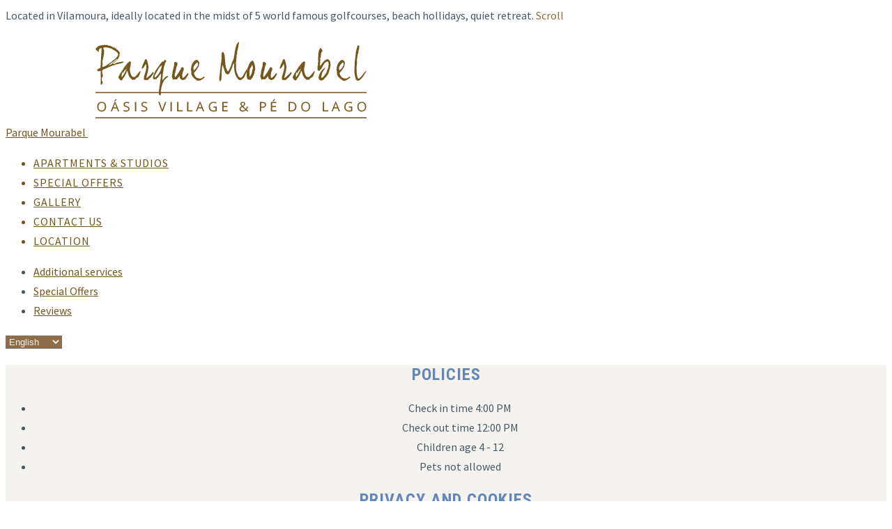

--- FILE ---
content_type: text/html; charset=UTF-8
request_url: https://www.parquemourabel.com/en/hotel-policies.html
body_size: 4664
content:
<!DOCTYPE html>
<!--[if lt IE 7]>      <html class="no-js lt-ie9 lt-ie8 lt-ie7"> <![endif]-->
<!--[if IE 7]>         <html class="no-js lt-ie9 lt-ie8"> <![endif]-->
<!--[if IE 8]>         <html class="no-js lt-ie9"> <![endif]-->
<!--[if gt IE 8]><!--> <html class="no-js" lang="en"> <!--<![endif]-->
<head>
<meta http-equiv="Content-Type" content="text/html; charset=utf-8">

<link rel="shortcut icon" href="/_bin/favicon.ico">
<title>Policies - Parque Mourabel Oásis Village & Pé do Lago</title>
<!--[if lt IE 9]>
  <script src="https://cdnjs.cloudflare.com/ajax/libs/html5shiv/3.7.2/html5shiv.js"></script>
  <![endif]-->

<meta name="viewport" content="width=device-width, initial-scale=1.0">
<meta http-equiv="X-UA-Compatible" content="ie=edge">
<meta name="keywords" content="Accomodatiion in the Algarve, Accomodation in Vilamoura, hotels in the Algarve , hotels in portugal, apartments in vilamoura, apartments in the algarve, golf in Vilamoura , golf in the algarve, deep sea fihing in the Algarve.">
<meta name="description" content="Located in Vilamoura, ideally located in the midst of 5 world famous golfcourses, beach hollidays, quiet retreat.">

<link rel="stylesheet" type="text/css" href="//static.guestcentric.net/cdn/standardGeneralFolder/_css/generalIndex.min.css">
<link rel="stylesheet" type="text/css" href="//static.guestcentric.net/cdn/standard_hotel_3/_css/index.min.css">
<link rel="stylesheet" type="text/css" href="/_css/style.min.css">


<script>var s = document.createElement("script"),x;s.type = "text/javascript";s.async = true;s.src = "https://www.tripadvisor.com/js3/conversion/pixel.js";x=document.getElementsByTagName("script")[0];x.parentNode.insertBefore(s,x);</script><link rel="preload" href="https://static.guestcentric.net/js/ycal/ycal-min.js" as="script" fetchpriority="high">
<meta name='bannerXML' content='/media/' /><link rel="preload" href="/BannerGadget/css/styles.v01-min.css" as="style" onload="this.onload=null;this.rel='stylesheet'"><!-- Google webmaster tools verification meta tag (client) -->
	<meta name="google-site-verification" content="xM1dZsZgJLLlYqb1p1VrojaqUf_nN-aMtG4D6-zIYSY" />
	<!-- End - Google webmaster tools verification meta tag (client) -->
	
<!-- Google Universal Analytics (gc) -->
<script>
    // check if already loaded by 'Google Analytics Code (client)'
    if (typeof gtag !== 'function') {
        var script = document.createElement('script');
        script.src = 'https://www.googletagmanager.com/gtag/js?id=G-08BGKCJJ4J';
        script.type = 'text/javascript';
        script.async = 1;
        document.getElementsByTagName('head')[0].appendChild(script);
        window.dataLayer = window.dataLayer || [];
        function gtag(){dataLayer.push(arguments);}
        gtag('js', new Date());
    }
    
    gtag('config', 'G-08BGKCJJ4J');
</script>
<!-- End - Google Universal Analytics (gc) -->
<meta name="geo.position" content="37.09373257918563; -8.125665494581654" />
<meta name="geo.placename" content="Vilamoura" />
<meta name="generator" content="Guestcentric website builder" />
<meta name="channel" content="website"/>
<link rel="canonical" href="https://www.parquemourabel.com/en/hotel-policies.html"/>
<!-- Generated Facebook Markup--><meta property="og:title" content="Policies" />
<meta property="og:description" content="Located in Vilamoura, ideally located in the midst of 5 world famous golfcourses, beach hollidays, quiet retreat." />
<meta property="og:image" content=""/>
<meta  property="og:url" content="https://www.parquemourabel.com/en/hotel-policies.html"/>
<meta property="og:type" content="website" />


</head>

<body itemscope="" itemtype="http://schema.org/Hotel" class="gc-ee659df3de7f3e56 standard_hotel_3 hotel-policies lang-en  no-banner">
<span itemprop="description" class="hide">Located in Vilamoura, ideally located in the midst of 5 world famous golfcourses, beach hollidays, quiet retreat.</span>


			
				<!--[if lte IE 8]>
			    <div style="position:fixed;top:50%;left:50%;z-index:10000;width:680px;height:360px;margin:-180px 0 0 -340px;padding:40px;background:#00acec;color:#fff;line-height:28px;font-size:20px;text-align:left;font-family:Helvetica,Arial,sans-serif">
					<p style="margin-bottom:15px">Hello! Welcome to our new web site. This site is not fully supported in Internet Explorer 8 (and earlier) versions. Please upgrade your Internet Explorer browser to a newer version.</p>
					<p style="margin-bottom:15px">As an alternative, you can use either of the options below to browse the site:</p>
					<ol style="font-size:0.8em;margin-bottom:15px;list-style-type:decimal;padding-left:25px;">
						<li>Use Google Chrome browser. Here is the <a href="//support.google.com/chrome/answer/95346?hl=en">download link.</a></li>
						<li>Use Firefox browser. Here is the <a href="//www.mozilla.org/en-US/firefox/new/">download link.</a></li>
					</ol>
					<p>Thanks. Parque Mourabel.</p>
			    </div>
				<![endif]-->
			
		
<!-- 
			
				<link rel="stylesheet" type="text/css" href="//static.guestcentric.net/cdn/wsbdev/wsbdev_css/mod.loader.06.css">
				<div id="loader"><div class="loader"></div></div>
			
		 -->

			
				<a id="scroll" class="scroll">Scroll</a>
			
		

<header id="topblock">
	<div class="holder">
		<a class="hotellogo col-md-3 col-sm-6 col-xs-6" href="/en/">
			<span itemprop="name">Parque Mourabel</span>
			<img itemprop="logo" src="/_bin/gc-ee659df3de7f3e56-hotellogo.png">
		</a>
		<nav class="navigation col-md-9 col-sm-6 col-xs-6">
			
<!-- menu -->
<ul class="nav"><li class="hotel-rooms"><a href=/en/hotel-rooms.html>Apartments & Studios</a></li><li class="hotel-special-offers"><a href=/en/hotel-special-offers.html>Special Offers</a></li><li class="hotel-gallery"><a href=/en/hotel-gallery.html>Gallery</a></li><li class="hotel-contacts"><a href=/en/hotel-contacts.html>Contact us</a></li><li class="hotel-directions"><a href=/en/hotel-directions.html>Location</a></li></ul>
<!-- //menu -->

		</nav>
	</div>
</header>

<section id="centerblock">
	<article class="flashContainer">
		
		<article class="bookinggadget">
			<div id="shbg" class="testing gcBookingGadget horizontal"></div>
		</article>
	</article>
</section>

<section id="fixedblock">
	<nav class="quicklinks col-md-10 col-sm-10 col-xs-12">
		
<!-- quicklinks -->
<ul><li class="hotel-addons"><a href=/en/hotel-addons.html>Additional services</a></li><li class="hotel-special-offers"><a href=/en/hotel-special-offers.html>Special Offers</a></li><li class="reviews"><a href=/en/reviews>Reviews</a></li></ul>
<!-- //quicklinks -->

	</nav>
	<div id="languages" class="col-md-2 col-sm-12 col-xs-12">
		
								<div class="languages">
							
										<select onchange="javascript:window.location.replace(this.value)">
									<option selected="selected" value="/en/hotel-policies.html">English</option><option value="/fr/hotel-policies.html">Français</option><option value="/de/hotel-policies.html">Deutsch</option><option value="/pl/hotel-policies.html">Polski</option><option value="/hotel-policies.html">Português</option>
										</select>
									
								</div>
							
	</div>
</section>

<main id="contentblock">
	<div id="imagelinksHolder">
		<div class="holder"></div>
	</div>
	<section id="c1" class="content">
		<div class="holder">
			<h1>Policies</h1><ul><li>Check in time 4:00 PM</li><li>Check out time 12:00 PM</li><li>Children age 4 - 12</li><li>Pets not allowed</li></ul><h2>Privacy and Cookies</h2><p>Cookies and other similar technologies are an essential part of how our Platform works. The main goal of cookies is to make your browsing experience easier and more efficient and to improve our services and the Platform itself. Likewise, we use cookies to show you targeted advertising when you visit third-party websites and apps. Here, you will find all the information on the cookies we use. Furthermore, you will be able to activate and/or deactivate them according to your preferences, except for any cookies that are strictly necessary for the functioning of the Platform. Keep in mind that blocking certain cookies may affect your experience on the Platform, as well as its functioning. By clicking “Confirm preferences”, the cookies selection you have made will be saved. If you have not selected any options, clicking this button will be the same as blocking all cookies. For more information, please consult our Cookie Policy.
    </p>
		</div>
		<div id="sidebar"></div>
	</section>
</main>

<footer id="bottomblock">
	<div class="holder">
		<div class="socialmedia"></div>
		<article class="hoteladdress">
			<address>
				<a itemprop="address" itemscope itemtype="http://schema.org/PostalAddress" class="addressblock" href="http://maps.google.com?q=Caminho+do+Lago,Vilamoura,8125-423" target="_blank"><span itemprop="streetAddress">Caminho do Lago</span>, <span itemprop="addressLocality">Vilamoura</span>, <span itemprop="postalCode"><span class="region">Vilamoura</span> <span class="postal-code">8125-423</span> Portugal</span></a>
				<a itemprop="telephone" class="phoneblock" href="tel:+351289300900">Phone +351 289 300900<br/> <span class='phonelabel'>Call to the national fixed network</span></a>
			</address>
		</article>
		<!-- <section id="sponsors"></section> -->
		<article class="footermenu">
			<ul><li><a href=/en/hotel-addons.html>Additional services</a></li><li><a href=/en/>Mourabel Park</a></li><li><a href=/en/hotel-rooms.html>Apartments & Studios</a></li><li><a href=/en/hotel-directions.html>Location</a></li><li><a href=/en/hotel-contacts.html>Contact us</a></li><li><a href=/en/hotel-gallery.html>Gallery</a></li><li><a href=/en/hotel-special-offers.html>Special Offers</a></li><li><a href=/en/hotel-policies.html>Policies</a></li><li><a href=/en/reviews>Reviews</a></li><li><a href=/en/hotel-gdpr.html>Privacy and Data Policy</a></li><li><a href=/en/hotel-subscribe.html>Subscribe Newsletter</a></li><li><a href=/en/hotel-unsubscribe.html>Unsubscribe Newsletter</a></li><li><a href="https://www.livroreclamacoes.pt/inicio" target="_blank">DIGITAL COMPLAINT BOOK</a></li>
</ul>

		</article>
		<div class="footerlogos" style="position:relative;padding:0;display:flex;justify-content:center;align-items: center;flex-flow:wrap;z-index:2;"><a rel="noopener" class="flogos" style="margin:20px 2%;display:inline-block;" href="https://www.parquemourabel.com/media/pdfs/mouralar_70942_ficha-de-projeto-20201028-i.pdf" target="_blank"><img loading="lazy" style="max-height:120px;" src="/media/imgs/parque-mourabel-footerpoalgarve_pt2020_feder_preto_bom_red.jpg" width="360" height="120" alt="" /></a><script>
                var elements = document.getElementsByClassName("flogos");
                for (var i=0; i<elements.length; i++) { elements[i].className += " " + "flogos" +i;}
                    </script>
                </div>
	</div>
</footer>


			
				<article id="seals">
					<div class="holder">
						<div class="powered">
							<a href="//www.guestcentric.com/hotel-website-free-trial" target="_blank"><img src="//static.guestcentric.net/cdn/standardGeneralFolder/_bin/seals_gclogo.png" alt="GuestCentric - Hotel website &amp; booking technology" class=""></a>
						</div>
					</div>
				</article>
			
		

<section id="otherHotels"></section>

<script src="https://ajax.googleapis.com/ajax/libs/jquery/3.6.1/jquery.min.js"></script>

<script>if(typeof TAPixel!="undefined"){TAPixel.impressionWithReferer("001F000000v8XR2");}else{setTimeout(function(){if(typeof TAPixel!="undefined"){TAPixel.impressionWithReferer("001F000000v8XR2");}},3000);}</script><script src="https://static.guestcentric.net/js/ycal/ycal-min.js"></script>
<script  src="/BannerGadget/js/script.v02-min.js"></script><script src='https://static.guestcentric.net/js/booknow.min.js?v=202509191'></script>
<script src="https://static.guestcentric.net/api/bg/?apikey=d2e07b7dc7ac9c476930281bc302c506&v=4&nw=&channelKey=58e5de4e971fc00be29aa10492813ad4"> </script><script class="marketingscript" type="text/javascript" src="https://static.guestcentric.net/js/marketing-min.js?v=68d52d32d5e7a"></script>
<script>
						if (typeof shoppingActivation !== 'undefined' && typeof shoppingRecovery !== 'undefined') {
							shoppingActivation.init();
							shoppingRecovery.init();
						}
					</script>


<!-- Website Javascript -->
<script type="text/javascript" src="//static.guestcentric.net/cdn/standardGeneralFolder/_bin/js/functions.min.js" defer></script>



</body>
</html>


--- FILE ---
content_type: text/css
request_url: https://www.parquemourabel.com/_css/style.min.css
body_size: 2183
content:
@import url(https://fonts.googleapis.com/css?family=Roboto+Condensed:700|Source+Sans+Pro:400,700);body{font-family:"Source Sans Pro",Helvetica,Arial,sans-serif;font-weight:400;font-size:16px;line-height:1.8em;color:#465963}h1,h2,h3{font-family:"Roboto Condensed",Helvetica,Arial,sans-serif;font-weight:700;text-transform:uppercase;letter-spacing:1px;color:#6587b5}a{color:#73571c}a:active,a:focus,a:hover{color:#6587b5}#loader{background:#6587b5}#scroll{color:#8f6d46;background:0 0}#topblock{background-color:#fff;background-image:none;background-position:initial;background-repeat:initial;background-size:auto}@media (max-width:990px){#topblock .navigation{background:#f5f3f0}}#topblock .navigation li{color:#73571c;text-transform:uppercase;letter-spacing:1px}#topblock .navigation li.active:after{background:#6587b5}#topblock .navigation li.active a{color:#6587b5}#topblock .navigation li a{color:#73571c}#topblock .navigation li a:hover{color:#6587b5}#topblock .navigation li.navMoreTrigger .navMore{background:#ebe7e1}#topblock .navigation li.navMoreTrigger:before{text-transform:uppercase;letter-spacing:1px}#topblock .toggle{background:#e1dbd1;color:#73571c}#centerblock{background:#73571c}#centerblock .flashContainer .gcb_image_legend{font-family:"Roboto Condensed",Helvetica,Arial,sans-serif;font-weight:700}#centerblock .flashContainer .gcb_navigation .gcb_navigation_paginator ul .selected{background:#465963}.bookinggadget{background:#fff}.bookinggadget .booknow{color:#fff;background:#6587b5;border:1px solid,transparent,bottom right top left}.bookinggadget .booknow:hover{color:#fff;background:#73571c}.bookinggadget .gc_sh *{font:8pt "Roboto Condensed",Helvetica,Arial,sans-serif;color:#73571c}.bookinggadget .gc_sh .gc_horizontalSh .shortHandDate,.bookinggadget .gc_sh .gc_horizontalSh .shortHandNrNights{background:#f2f2f2}.bookinggadget .gc_sh .gc_horizontalSh .shortHandTitle{color:#f5f3f0;text-transform:uppercase;letter-spacing:1px}@media (max-width:990px){.bookinggadget .gc_sh .gc_horizontalSh .shortHandDate{border-bottom:1px solid #fff}}.bookinggadget .gc_sh .gc_horizontalSh .checkinLabel,.bookinggadget .gc_sh .gc_horizontalSh .shortHandNrNightsLabel{text-transform:uppercase}.bookinggadget .gc_sh .gc_horizontalSh .shortHandCheckRates{color:#fff;background:#6587b5;text-transform:uppercase;letter-spacing:1px;border-bottom:1px solid transparent;border-right:1px solid transparent;border-top:1px solid transparent;border-left:1px solid transparent}.bookinggadget .gc_sh .gc_horizontalSh .shortHandCheckRates:hover{color:#fff;background:#73571c}.bookinggadget .gc_sh .gc_horizontalSh .yui-calcontainer .calheader{background:#c3b79e;color:#000}.bookinggadget .gc_sh .gc_horizontalSh .yui-calcontainer .calheader .calnavleft,.bookinggadget .gc_sh .gc_horizontalSh .yui-calcontainer .calheader .calnavright{color:#000}.bookinggadget .gc_sh .gc_horizontalSh .yui-calendar .calweekdaycell{color:#000}.bookinggadget .gc_sh .gc_horizontalSh .yui-calendar .today{background:#b0a07e}.bookinggadget .gc_sh .gc_horizontalSh .yui-calendar .selected{background:#6587b5}.bookinggadget .gc_sh .gc_horizontalSh .yui-calendar .selected a{color:#73571c}.bookinggadget .gc_sh .gc_horizontalSh .yui-calendar .calcell{color:gray;border:1px solid gray}.bookinggadget .gc_sh .gc_horizontalSh .yuimenu li:hover{background:#b3b3b3}.bookinggadget .gc_sh .gc_horizontalSh .yuimenu .bd{background:#fff}.bookinggadget.fixed{background:#c3b79e}.bookinggadget.fixed .gc_sh .gc_horizontalSh .shortHandTitle{color:#f5f3f0}#centerblock .flashContainer .promotionsgadget{background:#73571c;color:#f5f3f0}#centerblock .flashContainer .promotionsgadget .prgTitle{text-transform:uppercase;letter-spacing:1px}#centerblock .flashContainer .promotionsgadget .prgDescription:before{background:#f5f3f0}#fixedblock{background:#fff}#fixedblock .languages select{color:#f5f3f0;background:#8f6d46}#fixedblock .languages option{background:#8f6d46}#fixedblock .languages:before{color:#f5f3f0}.content{text-align:center}#contentblock{background-color:#f5f3f0;background-image:none;background-position:center;background-repeat:repeat;background-size:auto}#bottomblock{background-color:#fff;background-image:url(../_bin/footer_bg.png);background-position:top center;background-repeat:no-repeat;background-size:100% auto;padding-top:140px!important}#bottomblock .socialmedia li{color:#73571c}#bottomblock .hoteladdress a{color:#73571c}#bottomblock .hoteladdress a:hover{color:#8f6d46}#bottomblock .footermenu li{text-transform:uppercase;letter-spacing:1px}#bottomblock .footermenu li a{color:#73571c}#bottomblock .footermenu li a:hover{color:#8f6d46}#roomtypes .roomContainer,#specialoffers .roomContainer{background:#fff}#roomtypes .roomContainer .roomName,#specialoffers .roomContainer .roomName{border-bottom:1px solid #6587b5}#roomtypes .roomContainer .ammenitiesButton,#specialoffers .roomContainer .ammenitiesButton{background:#f5f3f0}#roomtypes .roomContainer .promotions-termsActions .minRate,#specialoffers .roomContainer .promotions-termsActions .minRate{color:#c3b79e;background:#f5f3f0}#roomtypes .roomContainer .promotions-termsActions .promotions-bgLink,#specialoffers .roomContainer .promotions-termsActions .promotions-bgLink{color:#fff;background:#6587b5;text-transform:uppercase;letter-spacing:1px;font-family:"Roboto Condensed",Helvetica,Arial,sans-serif;font-weight:700}#roomtypes .roomContainer .promotions-termsActions .promotions-bgLink:hover,#specialoffers .roomContainer .promotions-termsActions .promotions-bgLink:hover{color:#fff;background:#73571c}#roomtypes .roomContainer .promotions-termsActions .promotions-showTermsTrigger,#specialoffers .roomContainer .promotions-termsActions .promotions-showTermsTrigger{background:#f2f2f2}#roomtypes .roomContainer .promotions-termsContent,#specialoffers .roomContainer .promotions-termsContent{color:#f5f3f0;background:rgba(195,183,158,.8)}@media (max-width:768px){#roomtypes .roomContainer .promotions-termsContent,#specialoffers .roomContainer .promotions-termsContent{background:#c3b79e}}#roomtypes .roomContainer .promotions-termsContent .promotions-closeTermsShell,#specialoffers .roomContainer .promotions-termsContent .promotions-closeTermsShell{background:rgba(195,183,158,.8)}#roomtypes .roomDescription ul:last-of-type{background:rgba(195,183,158,.8)}#roomtypes .roomDescription ul:last-of-type li{color:#f5f3f0}@media (max-width:768px){#roomtypes .roomDescription ul:last-of-type li{color:#465963}}#addons .roomContainer .promotions-termsContent,#addons .roomContainer .roomContent,#productTypes .roomContainer .promotions-termsContent,#productTypes .roomContainer .roomContent{background:#fff}#addons .roomContainer .promotions-termsContent .promotions-closeTermsShell,#addons .roomContainer .roomContent .promotions-closeTermsShell,#productTypes .roomContainer .promotions-termsContent .promotions-closeTermsShell,#productTypes .roomContainer .roomContent .promotions-closeTermsShell{background:#f2f2f2}#addons .roomContainer .promotions-termsContent .promotions-termsActions .minRate,#addons .roomContainer .roomContent .promotions-termsActions .minRate,#productTypes .roomContainer .promotions-termsContent .promotions-termsActions .minRate,#productTypes .roomContainer .roomContent .promotions-termsActions .minRate{color:#c3b79e;background:#f5f3f0}#addons .roomContainer .promotions-termsContent .promotions-termsActions .promotions-bgLink,#addons .roomContainer .roomContent .promotions-termsActions .promotions-bgLink,#productTypes .roomContainer .promotions-termsContent .promotions-termsActions .promotions-bgLink,#productTypes .roomContainer .roomContent .promotions-termsActions .promotions-bgLink{text-transform:uppercase;letter-spacing:1px;color:#fff;background:#6587b5}#addons .roomContainer .promotions-termsContent .promotions-termsActions .promotions-bgLink:hover,#addons .roomContainer .roomContent .promotions-termsActions .promotions-bgLink:hover,#productTypes .roomContainer .promotions-termsContent .promotions-termsActions .promotions-bgLink:hover,#productTypes .roomContainer .roomContent .promotions-termsActions .promotions-bgLink:hover{color:#fff;background:#73571c}#addons .roomContainer .promotions-termsContent .promotions-termsActions .promotions-showTermsTrigger,#addons .roomContainer .roomContent .promotions-termsActions .promotions-showTermsTrigger,#productTypes .roomContainer .promotions-termsContent .promotions-termsActions .promotions-showTermsTrigger,#productTypes .roomContainer .roomContent .promotions-termsActions .promotions-showTermsTrigger{background:#f2f2f2}#pg .pgContainer .pgText{background:#fff}#pg .pgContainer .pgText strong{font-family:"Roboto Condensed",Helvetica,Arial,sans-serif;font-weight:700}#directionsLink{color:#fff;background:#6587b5;text-transform:uppercase;letter-spacing:1px}#directionsLink:hover{color:#fff;background:#73571c}#c1 form{color:#465963}#c1 form input{background:#fff;color:#465963}#c1 form input:focus{background:#e6e6e6}#c1 form select{background:#fff;color:#465963}#c1 form textarea{background:#fff;color:#465963}#c1 form textarea:focus{background:#e6e6e6}#c1 form input:-webkit-autofill,#c1 form select:-webkit-autofill,#c1 form textarea:-webkit-autofill{color:#465963;font-family:"Source Sans Pro",Helvetica,Arial,sans-serif}#c1 form ::-webkit-input-placeholder{color:#465963;font-family:"Source Sans Pro",Helvetica,Arial,sans-serif}#c1 form :-ms-input-placeholder{color:#465963;font-family:"Source Sans Pro",Helvetica,Arial,sans-serif}#c1 form ::-moz-placeholder{color:#465963;font-family:"Source Sans Pro",Helvetica,Arial,sans-serif;opacity:1}#c1 form :-moz-placeholder{color:#465963;font-family:"Source Sans Pro",Helvetica,Arial,sans-serif;opacity:1}#c1 form input[type=submit]{font-family:"Source Sans Pro",Helvetica,Arial,sans-serif;text-transform:uppercase;letter-spacing:1px;color:#fff;background:#6587b5}#c1 form input[type=submit]:hover{color:#fff;background:#73571c}#c1 form #reservationFields .yui-calcontainer{background:#c3b79e;border:1px solid #b0a07e}#c1 form #reservationFields .yui-calcontainer *{font:lighter 10pt "Source Sans Pro",Helvetica,Arial,sans-serif;color:#465963}#c1 form #reservationFields .yui-calcontainer .calcell{background:#c3b79e;color:gray;border:1px solid gray}#c1 form #reservationFields .yui-calcontainer .calcell a{background:0 0}#c1 form #reservationFields .yui-calcontainer .calcell a:hover{background:0 0}#c1 form #reservationFields .yui-calcontainer .today{background:#b0a07e}#c1 form #reservationFields .yui-calcontainer .selected{background:#6587b5}#c1 form #reservationFields .yui-calcontainer .selected a{color:#73571c}.imagelinkgadget a{color:#465963}.imagelinkgadget a:hover{color:#465963}.imagelinkgadget .imgImageWrapper:after{background:rgba(0,0,0,.1)}.imagelinkgadget .imgContentWrapper{background-color:#fff;background-image:none;background-position:initial;background-repeat:initial;background-size:auto}.imagelinkgadget .imgContentWrapper .imgTitle h3{color:#6587b5}.imagelinkgadget .imgContentWrapper .imgLink{color:#6587b5}.imagelinkgadget .imgContentWrapper .imgLink:hover{color:#73571c}.imagelinkgadget:hover .imgContentWrapper{background-color:#fff;background-image:none;background-position:initial;background-repeat:initial;background-size:auto}.imagelinkgadget:hover .imgImageWrapper:after{background:rgba(0,0,0,0)}.imagelinkgadget.nolink:hover .imgContentWrapper{background-color:#fff;background-image:none;background-position:initial;background-repeat:initial;background-size:auto}#imagelinksHolder{background-color:#c3b79e;background-image:none;background-position:center;background-repeat:repeat;background-size:auto}#imagelinksHolder .imagelinkgadget a{color:#fff}#imagelinksHolder .imagelinkgadget a:hover{color:#fff}#imagelinksHolder .imagelinkgadget .box{background:rgba(101,135,181,.65)}#imagelinksHolder .imagelinkgadget .imgContentWrapper{background:0 0}@media (max-width:990px){#imagelinksHolder .imagelinkgadget .imgContentWrapper{background:#6587b5}}#imagelinksHolder .imagelinkgadget .imgContentWrapper .imgTitle h3{color:#fff}#imagelinksHolder .imagelinkgadget .imgContentWrapper .imgLink{color:#fff}#imagelinksHolder .imagelinkgadget .imgContentWrapper .imgLink:hover{color:#fff}.weather-gadget .weather-shell{background:#c3b79e;font-family:"Source Sans Pro",Helvetica,Arial,sans-serif;color:#f5f3f0}.weather-gadget .weather-shell .weather-forecast{background:#b9ab8e}.weather-gadget .weather-shell .weather-forecast .weather-today{border-right:1px solid #9b8860}.widget.voucher .vouchersWidget{background:#c3b79e}.widget.voucher .vouchersWidget .vouchersContent .roomName h2{color:#fff}.widget.voucher .vouchersWidget .vouchersContent .roomDescription p{color:#f5f3f0}.widget.voucher .promotions-termsActions .promotions-bgLink{color:#fff;background:#6587b5}.widget.voucher .promotions-termsActions .promotions-bgLink:hover{color:#fff;background:#73571c}.widget.voucher .promotions-termsActions .minRate{color:#c3b79e;background:#f5f3f0}.newsletterWidget a{background:#c3b79e;font-family:"Source Sans Pro",Helvetica,Arial,sans-serif;color:#465963}.newsletterWidget a:hover{background:#b0a07e}a.newsletterWidget{background:#c3b79e;font-family:"Source Sans Pro",Helvetica,Arial,sans-serif;color:#f5f3f0}a.newsletterWidget:hover{background:#b0a07e}.content .promotionsgadget .prgWrapper{background:#c3b79e}.content .promotionsgadget .prgWrapper .prgTitle{color:#fff}.content .promotionsgadget .prgWrapper .prgClick{color:#6587b5}#otherHotels{display:none}#otherHotels .hotelstoggle{background:#00a4e0}#otherHotels .hotelstoggle:hover{background:#008ec2}#otherHotels .otherhotels .hotels{min-width:25%;min-height:25%}#otherHotels .otherhotels .hotels .content span{letter-spacing:1px;text-align:center}